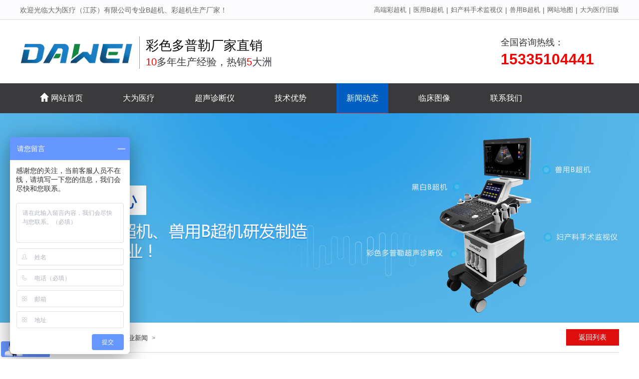

--- FILE ---
content_type: text/html
request_url: http://www.dw-china.cn/news/hynews/221.html
body_size: 6433
content:
<!DOCTYPE html>
<html lang="zh-CN">
<head>
<meta charset="utf-8">
<meta http-equiv="X-UA-Compatible" content="IE=Edge,chrome=1">
<meta name="viewport" content="width=device-width, initial-scale=1">
<title>胎儿心脏彩超有必要做吗？对胎儿有影响吗？-大为B超彩超机厂家</title>
<meta name="keywords" content="胎儿心脏彩超，心脏B超检查" />
<meta name="author" content="徐州大为b超机(http://www.dw-china.cn)" />
<meta name="description" content="胎儿心脏彩超有必要做吗？对胎儿有影响吗？通过在怀孕期间做胎儿心脏彩超对胎儿的心脏进行全面的彩超检查，可以早期发现许多先心病及其他心脏疾病，尤其是严重的心脏疾病，及" />
<script type="text/javascript" src="/skin/js/uaredirect.js"></script>
<script type="text/javascript">uaredirect("/mobile/a221.html");</script>
<link href="/skin/css/bootstrap.min.css" rel="stylesheet">
<link href="/skin/css/global.css" rel="stylesheet">
<!--[if lt IE 9]>
<script src="///cdn.bootcss.com/html5shiv/3.7.2/html5shiv.min.js"></script>
<script src="///cdn.bootcss.com/respond.js/1.4.2/respond.min.js"></script>
<![endif]-->

<style></style>
</head>
<body>
  <!-- Live800默认功能代码: 开始-->
<script language="javascript" src="http://his.live800.com/live800/chatClient/monitor.js?jid=8662836530&companyID=1452921&configID=52285&codeType=custom"></script>
<!-- Live800默认功能代码: 结束-->
<div class="pctop1">
  <div class="pctop1_nei">
    <div class="fl pctop1_left pc">欢迎光临大为医疗（江苏）有限公司专业B超机、彩超机生产厂家！</div>
	  <div class="fr pctop1_right pc"><a href="/prod/gdcc/">高端彩超机</a><span>|</span><a href="/prod/yybc/">医用B超机</a><span>|</span><a href="/prod/yckcs/">妇产科手术监视仪</a><span>|</span><a href="/prod/sycs/">兽用B超机</a><span>|</span><a rel="nofollow" href="/sitemap/">网站地图</a><span>|</span><a rel="nofollow" href="/pro/">大为医疗旧版</a></div>
  </div>
  </div>
<div class="pcto pc">
  <div class="pcto_box pc"><div class="fl pcto_logo"><a href="/" title="彩超机"><h2>彩超机</h2></a></div>
	  <div class="fl logoinfo">
	  	<span class="litop">彩色多普勒厂家直销</span>
		<span class="lides"><span class="red">10</span>多年生产经验，热销<span class="red">5</span>大洲</span>
	  </div>
	  
	  
	  <div class="fr ttel">
		  <span>全国咨询热线：</span>
		  <span class="red">15335104441</span>
	  </div>
	</div>
</div>
<div class="menu">
    <div class="pcto_menu">
		<ul>
			<li><a rel="nofollow" href="/"><img src="/skin/images/home_ico.png" alt="">网站首页</a>
			
			</li>
			<li><a rel="nofollow" href="/about/us/">大为医疗</a>
				<ul class="secnav" style="display: none;">
     <li><a rel="nofollow" href="/about/us/">公司简介</a></li><li><a rel="nofollow" href="/about/zz/">公司资质</a></li><li><a rel="nofollow" href="/job/">人才招聘</a></li>
				</ul>
			</li>
			<li><a href="/prod/">超声诊断仪</a>
				<ul class="secnav" style="display: none;">
     <li><a href="/prod/gdcc/">高端彩色超声诊断仪</a></li><li><a href="/prod/yybc/">医用超声诊断仪</a></li><li><a href="/prod/yckcs/">超声妇产科手术监视仪</a></li><li><a href="/prod/sycs/">兽用超声诊断仪</a></li>
				</ul>
			</li>
			<li><a rel="nofollow" ref="/jishu/">技术优势</a>
				<ul class="secnav" style="display: none;">
     <li><a rel="nofollow" href="/jishu/jczs/">基础知识</a></li><li><a rel="nofollow" href="/jishu/gzcl/">故障处理</a></li><li><a rel="nofollow" href="/jishu/whby/">维护保养</a></li><li><a rel="nofollow" href="/jishu/zlwd/">资料文档</a></li>
				</ul>
			</li>
			<li><a rel="nofollow" href="/news/" class="on">新闻动态</a>
				<ul class="secnav" style="display: none;">
     <li><a rel="nofollow" href="/news/gsnews/">公司新闻</a></li><li><a rel="nofollow" href="/news/hynews/">行业新闻</a></li>
				</ul>
			</li>
			<li><a rel="nofollow" href="/linchuang/">临床图像</a></li>
			<li><a rel="nofollow" href="/contact/">联系我们</a></li>		
		</ul>
		</div>
  </div>


<div class="neibanner" style="background:url(/skin/images/banner_news.jpg) no-repeat center center; background-size: cover;"></div>
<div class="fanhui"><a href="/news/hynews/">返回列表</a> </div>
<div class="newsnav"> <span>您当前的位置:</span><a href='http://www.dw-china.cn/'>主页</a> > <a href='/news/'>新闻动态</a> > <a href='/news/hynews/'>行业新闻</a> > </div>
<div class="newneititle">
  <div>
    <div class="newstitle">胎儿心脏彩超有必要做吗？对胎儿有影响吗？</div>
    <div class="newstitle2"> <span>来源：胎儿心脏彩超 作者：彩超 时间：2018-12-24 11:11 浏览次数：<script src="/plus/count.php?view=yes&aid=221&mid=1" type='text/javascript' language="javascript"></script>次</span></div>
    </div>
  </div>
</div>
<div class="about"> <p>
	<span style="color:#000000;"><span style="font-size:16px;">　　通过在怀孕期间做<strong>胎儿心脏彩超</strong>对胎儿的心脏进行全面的彩超检查，可以早期发现许多先心病及其他心脏疾病，尤其是严重的心脏疾病，及时予以诊断和治疗，能够提高治疗效果，改善孩子的预后。</span></span></p>
<p>
	<span style="color:#000000;"><span style="font-size:16px;">　　胎儿心脏彩超是什么?</span></span></p>
<p>
	<span style="color:#000000;"><span style="font-size:16px;">　　胎儿心脏彩超是在孕22周到28周进行的胎儿心脏产前超声初步筛查，主要采用超声成像技术及彩色多普勒血流成像技术，观察胎儿心脏的大体形态结构，以便对大部分胎儿先天性心血管结构畸形进行可靠的产前筛查和评估。</span></span></p>
<p>
	<span style="color:#0000cd;"><strong><span style="font-size:16px;">　　胎儿心脏彩超的必要性</span></strong></span></p>
<p>
	<span style="color:#000000;"><span style="font-size:16px;">　　其实，有的准妈妈可能会问了：心脏彩超真的有必要做吗?在孕期中，胎儿心脏彩超是有必要做的。做这个项目，可以帮助排除先天性心脏病等不良状况，如果是患有先天性心脏病的话，可以通过外科手术或介入治疗获得矫治，减少畸形胎儿的出生率。</span></span></p>
<p>
	<span style="color:#000000;"><span style="font-size:16px;">　　在心脏彩超检查时，通过心脏探头能在屏幕上能看到心脏结构左、右及前、后位置上的变化，以及由此造成的血流路径的改变，还能看到异常位置的心脏伴发的各种畸形。</span></span><br />
	&nbsp;</p>
<p style="text-align: center;">
	<span style="color:#000000;"><span style="font-size:16px;"><img alt="胎儿心脏彩超必要性" src="/uploads/allimg/181224/1-1Q22411024c50.png" style="width: 500px; height: 311px;" /><br />
	胎儿心脏彩超有必要做吗？</span></span></p>
<p>
	<span style="color:#0000cd;"><span style="font-size:16px;">　　胎儿心脏彩超对胎儿有影响吗?</span></span></p>
<p>
	<span style="color:#000000;"><span style="font-size:16px;">　　一般情况下，心脏b超对胎儿是没有影响的，因为b超是超声波检查而不是放射性检查，是目前对人体损伤较小的一种临床的检测方法。不过尽管是这样，也建议孕妇不宜频繁去做心脏<a href="http://www.dw-china.cn/">b超</a>检查，一般在孕中期才去做心脏b超检查的，这个需要根据医生的建议来进行比较好。</span></span></p>
<p>
	<span style="color:#000000;"><span style="font-size:16px;">　　那么什么样的孕妇需要做这项检查呢，权威人士表示出现以下情况的孕妇有必要进行一次胎儿心脏超声检查：</span></span></p>
<p>
	<span style="color:#000000;"><span style="font-size:16px;">　　1.孕期有不良接触史，如接触油漆等化学物质</span></span></p>
<p>
	<span style="color:#000000;"><span style="font-size:16px;">　　2.夫妻有一方患先天性心脏病或第一胎为先天性心脏病的孕妇</span></span></p>
<p>
	<span style="color:#000000;"><span style="font-size:16px;">　　3.胎儿心率失常，包括心动过速(&gt;180次/min)，心动过缓(&lt;120次/min)或心率不齐</span></span></p>
<p>
	<span style="color:#000000;"><span style="font-size:16px;">　　4.胎儿水肿、浆膜腔积液(胸腔、腹腔、心包腔)</span></span></p>
<p>
	<span style="color:#000000;"><span style="font-size:16px;">　　5.胎儿染色体异常</span></span></p>
<p>
	<span style="color:#000000;"><span style="font-size:16px;">　　6.胎儿宫内发育迟缓</span></span></p>
<p>
	<span style="color:#000000;"><span style="font-size:16px;">　　7.羊水异常(过多或过少)</span></span></p>
<p>
	<span style="color:#0000cd;"><span style="font-size:16px;">　　胎儿心脏彩超重要吗?</span></span></p>
<p>
	<span style="color:#000000;"><span style="font-size:16px;">　　任何影响胎儿心脏发育的因素都可能造成小宝宝先天性心脏病，一部分先天性心脏病儿可通过宫内治疗及出生后外科手术治愈;但仍有相当一部分先天性心脏病依靠目前的治疗手段尚不能达到良好的治疗效果，这也是导致新生儿死亡的主要原因之一。</span></span></p>
<p>
	<span style="color:#000000;"><span style="font-size:16px;">　　所以，在产前做胎儿心脏超声检查就非常有必要了。</span></span></p>
<p>
	<span style="color:#000000;"><span style="font-size:16px;">　　客观地说，<a href="http://www.dw-china.cn/news/hynews/211.html">彩超设备</a>作为一种无创影像学诊断技术，超声检查的准确性很难达到100%。此外，超声诊断的准确性受检查医生的经验影响非常大，胎儿心脏超声更是如此。因此如果孕期的大排畸超声检查发现胎儿心脏有问题或可疑有问题，尽可能到专科医院，找熟悉先天性心脏病的、经验丰富的超声医生做专门的胎儿心脏超声检查。一份全面、准确的胎儿超声心动图报告是临床医生预测病情、制定治疗方案的重要依据。</span></span><br />
	&nbsp;</p>

	
	<div class="prenext">
		<ul>
			<li>上一篇：<a href='/news/hynews/220.html'>超声传感器（B超探头）清洁和消毒指南</a> </li>
			<li class="text-right">下一篇：<a href='/news/hynews/222.html'>甲状腺B超回声不均是怎么回事？</a> </li>
		</ul>
	</div>
  <div class="hotnews">
    <div class="hotnews_top">相关推荐：</div>
    <ul>
      
    </ul>
    <div class="clear"></div>
  </div>
<div class="clear"></div>
	</div>
<div class="footer">
  <div class="footer1"> <div class="fl footer1_xun1">
      <div class="footer1_title">大为医疗</div>
      <div class="footer1_xun1_box">  <a href="/about/us/" rel="nofollow">公司简介</a>  <a href="/about/zz/" rel="nofollow">公司资质</a>  <a href="/job/" rel="nofollow">人才招聘</a> 
        <div class=" clear"></div>
      </div>
    </div><div class="fl footer1_xun1">
      <div class="footer1_title">超声诊断仪</div>
      <div class="footer1_xun1_box">  <a href="/prod/gdcc/" rel="nofollow">高端彩色超声诊断仪</a>  <a href="/prod/yybc/" rel="nofollow">医用超声诊断仪</a>  <a href="/prod/yckcs/" rel="nofollow">超声妇产科手术监视仪</a>  <a href="/prod/sycs/" rel="nofollow">兽用超声诊断仪</a> 
        <div class=" clear"></div>
      </div>
    </div><div class="fl footer1_xun1">
      <div class="footer1_title">技术优势</div>
      <div class="footer1_xun1_box">  <a href="/jishu/jczs/" rel="nofollow">基础知识</a>  <a href="/jishu/gzcl/" rel="nofollow">故障处理</a>  <a href="/jishu/whby/" rel="nofollow">维护保养</a>  <a href="/jishu/zlwd/" rel="nofollow">资料文档</a> 
        <div class=" clear"></div>
      </div>
    </div><div class="fl footer1_xun1">
      <div class="footer1_title">新闻动态</div>
      <div class="footer1_xun1_box">  <a href="/news/gsnews/" rel="nofollow">公司新闻</a>  <a href="/news/hynews/" rel="nofollow">行业新闻</a> 
        <div class=" clear"></div>
      </div>
    </div>
    <div class="fr footer1_xun2">
      <div class="footer1_title">联系我们</div>
      <table cellpadding="0" cellspacing="0">
        <tr>
          <td height="60" width="32" class="footericon"><img src="/skin/images/bg8.png"></td>
          <td><span>
            <p style="line-height:12px;">TELEPHONE</p>
            <p style="font-size:21px;color:#FFFFFF; font-weight:bolder; line-height:21px;">0516-82388955</p>
            </span></td>
        </tr>
        <tr>
          <td  align="right" height="25" class="footericon"><img src="/skin/images/bg9.png"></td>
          <td><span>公司地址：江苏省徐州市金山桥经济技术开发区金桥路28号</span></td>
        </tr>
        <tr>
          <td  align="right" height="25" class="footericon"><img src="/skin/images/bg10.png"></td>
          <td><span>邮箱：dw@daweimed.com</span></td>
        </tr>
        <tr>
          <td  align="right" height="25" class="footericon"><img src="/skin/images/bg11.png"></td>
          <td><span>售后：15335104441 </span></td>
        </tr>
      </table>
      <div class="bdsharebuttonbox"> <a href="#" class="bds_tsina" data-cmd="tsina" title="分享到新浪微博" style="background-image:url(/skin/images/bg12.png);" rel="nofollow"></a> <a href="#" class="bds_sqq" data-cmd="sqq" title="分享到QQ好友" style="background-image:url(/skin/images/bg13.png);" rel="nofollow"></a> <a href="#" class="bds_weixin" data-cmd="weixin" title="分享到微信" style="background-image:url(/skin/images/bg14.png);" rel="nofollow"></a> <script id="jsgovicon" src="http://odr.jsdsgsxt.gov.cn:8081/mbm/app/main/electronic/js/govicon.js?siteId=1e872cd1a2894f9c99a07cc81cd32cf7&width=32&height=45&type=1" type="text/javascript" charset="utf-8"></script>
</div>
    </div>
    <div class=" clear"></div>
  </div>
  <div class="footer2">
    <div class="footer2_nei"> <span class="fl">销售电话：0516-82388955 | 15335104441 售后电话：0516-82388866 | 15262008042 大为医疗（江苏）有限公司 版权所有</span> <span class="fr">互联网药品信息服务资格证书：（苏）-非经营性-2018-0011 <a rel="nofollow" href="http://beian.miit.gov.cn" style="color:#999;">苏ICP备13035632号-1</a></span><br /></div>
	 <div class="footer5" style="
    background-color:rgb(44, 48, 53);
    height: 45px;
">大为医疗是一家专业生产B超机，彩超机器，四维彩超机，便携式B超机，兽用B超的生产厂家，如果您有这方面需求，欢迎咨询大为医疗客服，期待您的来电。</div>
 <div class="xinren __web-inspector-hide-shortcut__" style="
    background-color:rgb(44, 48, 53);
    height: 75px;
">
<p>
<a id="___szfw_logo___" href="https://credit.szfw.org/" rel="nofollow" target="_blank">
<img src="/images/1.png" border="0" style="height:41px;" alt="中国互联网诚信示范企业" data-bd-imgshare-binded="1"></a>
<a href="http://net.china.cn/" rel="nofollow" target="_blank">
<img src="/images/2.png" alt="违法和不良信息举报中心" data-bd-imgshare-binded="1">
</a>
<a href="http://www.cyberpolice.cn/wfjb/" rel="nofollow" target="_blank">
<img src="/images/3.png" alt="网络110报警服务" data-bd-imgshare-binded="1">
</a>
<a target="_blank" rel="nofollow" href="http://www.isc.org.cn/">
<img src="/images/4.png" alt="中国互联网协会" data-bd-imgshare-binded="1">
</a>
<a href="http://www.itrust.org.cn/" rel="nofollow" target="_blank">
<img src="/images/5.png" alt="中国互联网协会信用评价中心" data-bd-imgshare-binded="1">
</a>
<a title="可信网站" target="_blank" href="https://t.knet.cn/" rel="nofollow">
<img src="/images/6.png" alt="诚信网站" data-bd-imgshare-binded="1">
</a>
</p></div>
  </div>
</div>

</script>
<div class="hidden"><script type="text/javascript">
var _bdhmProtocol = (("https:" == document.location.protocol) ? " https://" : " http://");
document.write(unescape("%3Cscript src='" + _bdhmProtocol + "hm.baidu.com/h.js%3F0f75d3ab8f044dabf7021c5fd13e476c' type='text/javascript'%3E%3C/script%3E"));
</script></div>

<script>
var _hmt = _hmt || [];
(function() {
  var hm = document.createElement("script");
  hm.src = "https://hm.baidu.com/hm.js?463b28910038833bd49f8ed48b9dbdc9";
  var s = document.getElementsByTagName("script")[0]; 
  s.parentNode.insertBefore(hm, s);
})();
</script>
<!-- Live800默认功能代码: 开始-->
<script language="javascript" src="http://his.live800.com/live800/chatClient/monitor.js?jid=8662836530&companyID=1452921&configID=52285&codeType=custom"></script>
<!-- Live800默认功能代码: 结束-->
<script src="https://zhouguoxin.cn/guoxin/kehu/yl.js" type="text/javascript" charset="utf-8" async defer></script>


 
<script type="text/javascript" src="/skin/js/jquery-1.8.3.min.js"></script> 
<script src="/skin/js/bootstrap.min.js"></script> 
<script src="/skin/js/global.js"></script> 
<script>
window._bd_share_config={"common":{"bdSnsKey":{},"bdText":"","bdMini":"2","bdMiniList":false,"bdPic":"","bdStyle":"0","bdSize":"16"},"share":{}};with(document)0[(getElementsByTagName('head')[0]||body).appendChild(createElement('script')).src='http://bdimg.share.baidu.com/static/api/js/share.js?v=89860593.js?cdnversion='+~(-new Date()/36e5)];
</script>
</body>
</html>

--- FILE ---
content_type: text/css
request_url: http://www.dw-china.cn/skin/css/global.css
body_size: 9962
content:
@charset "utf-8";
/* CSS Document */

body {
	margin: 0px;
	padding: 0px;
	border: 0px;
	font-family: "Helvetica Neue", Helvetica, Arial, "Microsoft Yahei", "Hiragino Sans GB", "Heiti SC", "WenQuanYi Micro Hei";
	color: #333333;
	font-size: 14px;
	width: 100%;
	background: #ffffff;
}
a {
	margin: 0px;
	padding: 0px;
	border: 0px;
	text-decoration: none;
	color: #333333;
	font-size: 13px;
}
a:hover {
	text-decoration: none !important;
}
* {
	padding: 0px;
	margin: 0px;
	border: 0px;
}/* background:rgba(0,0,0,0);filter:progid:DXImageTransform.Microsoft.gradient(startcolorstr=#7F000000,endcolorstr=#7F000000);*/
li {
	list-style: none;
}
.clear {
	clear: both !important;
	height: 0px !important;
	width: 0px !important;
	float: none !important;
	margin: 0px !important;
	padding: 0px !important;
	border: 0px !important;
}
textarea:focus {
	outline: none;
}
input:focus {
	outline: none;
}
input:focus {
	outline: none;
}/*去除按钮选中的高亮标签*/
img {
	max-width: 100% !important;
}
div, p, table, td, ul, li, span, a, ol, input {
	padding: 0px;
	margin: 0px;
	border: 0px;
}
input::-ms-input-placeholder { /* Internet Explorer 10+ */
color:#4d4d4d;
font-size:14px;
}
input::-webkit-input-placeholder { /* WebKit browsers */
color:#4d4d4d;
font-size:14px;
}
input::-moz-placeholder { /* Mozilla Firefox 4 to 18 */
color:#4d4d4d;
font-size:14px;
}
input::-moz-placeholder { /* Mozilla Firefox 19+ */
color:#4d4d4d;
font-size:14px;
}
.fl {
	float: left;
}
.fr {
	float: right;
}
.pc {
	display: block;
}
.mo {
	display: none;
}
.red{color: #F20201!important}
.pctop1 {
	width: 100%;
	height: 40px;
	border-bottom: 1px solid #e0dddd;
	background-color: #fcfcfe;
}
.pctop1 .pctop1_nei {
	width: 1200px;
	margin: 0 auto;	
	color:#666;
	clear: both;
	line-height: 40px;
	height: 40px;
	
}
.pctop1 .pctop1_nei .pctop1_right a{
	display: block;float: left;color:#666;
}
.pctop1 .pctop1_nei .pctop1_right span{
	display: block;float: left;padding: 0 5px;
}
.pctop1 .pctop1_nei .lang {
	float: left;
	padding: 0 0 0 5px;
}
.pctop1 .pctop1_nei .lang a {
	display: inline-block;
	margin: 5px;
}
.pctop2 {
	width: 1200px;
	margin: 0 auto;
	height: 112px;
}
.pctop2 .pclogo {
	margin-top: 33px;
}
.pctop2 .pcmenu {
}
.pctop2 .pcmenu a {
	text-transform: uppercase;
	display: inline-block;
	margin: 42px 25px 0 25px;
	height: 70px;
	line-height: 70px;
	font-size: 14px;
	color: #363636;
	text-align: center;
}
.pctop2 .pcmenu a:hover {
	color: #df0f0f;
	border-bottom: #df0f0f solid 3px;
}
.pctop2 .pcmenu a.on {
	color: #df0f0f;
	border-bottom: #df0f0f solid 3px;
}
.neibanner {
	width: 100%;
	height: 420px;
}
body {
	overflow-x: hidden !important;
}
.mot {
	width: 100%;
	padding: 0 2%;
	height: 50px;
	background: #292929;
}
.mot .molo {
	float: left;
	display: inline-block;
	height: 30px;
	margin: 10px 0;
}
.mot .molo img {
	height: 30px;
}
.mot .momenuicon {
	float: right;
	height: 16px;
	margin: 17px 0;
}
.mot .cloesicon {
	display: none;
}
.moxl {
	left: -100%;
	top: 50px;
	background: rgba(0,0,0,0.60);
	position: absolute;
	z-index: 99;
	width: 100%;
	transition: all ease 0.3s;
}
.moxl_box {
	width: 60%;
	background: #292929;
	height: 100%;
}
.moxl .moxl_xun {
	width: 100%;
	float: left;
	position: relative;
}
.moxl .moxl_xun .moxl_xun_icon {
	width: 100%;
	height: 0px;
	position: absolute;
	padding-right: 10px;
}
.moxl .moxl_xun .moxl_xun_icon img {
	float: right;
	height: 24px;
	margin: 4px 0;
}
.moxl .moxl_xun .moxl_xun_icon img.moxl_xun_img2 {
	display: none;
}
.moxl .moxl_xun .moxl_xun_title {
	width: 100%;
	height: 30px;
	padding-left: 10px;
	display: inline-block;
	line-height: 30px;
	font-size: 14px;
	color: #FFFFFF;
}
.moxl .moxl_xun .moxl_erji {
	width: 100%;
	overflow: hidden;
	display: none;
}
.moxl .moxl_xun .moxl_erji a {
	width: 100%;
	padding-left: 20px;
	height: 30px;
	line-height: 30px;
	font-size: 12px;
	color: #FFFFFF;
	display: inline-block;
	float: left;
}

.pcto {
	width: 100%;
	position: relative;
	height: 112px;
}
.pcto_box {
	width: 1200px;
	margin: 0 auto;
	height: 112px;
}
.pcto_box .pcto_logo {
	margin-top: 40px;
	width: 227px;
    height: 54px;
    display: block;
    text-indent: -999em;
	background: url(/skin/images/logo.png) no-repeat;
}
.pcto_box .logoinfo{border-left: 1px solid #999;padding-left: 12px;margin-left: 12px;margin-top: 33px;}
.pcto_box .logoinfo .litop{display: block;clear: both;overflow: hidden;color:#080808;font-size: 26px;}
.pcto_box .logoinfo .lides{display: block;clear: both;overflow: hidden;color:#3B3A3F;font-size: 20px;}
.ttel{padding-top: 33px;padding-right: 50px;}
.ttel span{display: block;clear: both;font-size: 18px;color: #333}
.ttel span.red{font-weight: bold;font-size:30px;}
.menu{background-color:#3a3a3d;height: 60px;line-height: 60px }
.pcto_menu{
	width: 1200px;
	margin: 15px auto
}
.pcto_menu ul li {
	float: left;
	height: 60px;
	text-align: center;
	min-width: 56px;
	text-transform: uppercase;	
	padding: 0 20px;
	position: relative
}
.pcto_menu li a {
	transition: all ease 0.3s;
	display: inline-block;
	height: 60px;
	line-height:60px;
	font-size: 16px;
	color: #fff;
	text-align: center;
	padding: 0 20px;
}
.pcto_menu ul li a img{margin-top: -5px;margin-right: 4px;}
.pcto_menu a:hover,.pcto_menu a.on  {
	transition: all ease 0.3s;
	background-color: #015FC1;
	border-bottom: #df0f0f solid 1px;
}
.secnav {
	position:absolute;
	overflow: hidden;
	top: 60px;
	z-index: 99999;
	background-color: #3a3a3d;
	display: none
}
.pcto_menu ul.secnav li{padding: 0;width: 100%;
	line-height: 40px;height: 40px;}
.pcto_menu .secnav a {
	display:block;
	height: 40px;
	line-height: 40px;
	font-size: 16px;
	color: #fff;
	padding: 0 10px;
	width: 100%;
	white-space: nowrap;
	text-align:left;
	text-indent: 10px;
}

.pcto_menu .secnav a:hover{
	height: 40px;
	line-height: 40px;
	width: 100%;
	border-bottom: none;
	transition: all ease 0.6s;
}
.footer {
	width: 100%;
	background: #2c3035;
	padding-top: 100px;
	padding-bottom: 20px;
	position: relative;
}
.footer .footer1 {
	width: 1200px;
	margin: 0 auto;
	min-height: 240px;
}
.footer .footer1 .footer1_xun1 {
	width: 185px;
	margin-right: 40px;
}
.footer .footer1_title {
	height: 35px;
	text-transform: uppercase;
	width: 100%;
	border-bottom: #212427 solid 1px;
	line-height: 35px;
	font-size: 14px;
	color: #FFFFFF;
	font-weight: bolder;
}
.footer .footer1 .footer1_xun2 {
	width: 286px;
	font-size: 12px;
	color: #dddddd;
}
.footer .footer1 .footer1_xun2 span {
	float: left;
	margin-left: 8px;
	color: #dddddd;
}
.footer .footer1 .footer1_xun2 .bdsharebuttonbox {
	float: left;
	margin-left: 20px;
}
.footer .footer1 .footer1_xun2 .bdsharebuttonbox a {
	width: 24px;
	height: 24px;
	margin: 5px 10px 0 0;
	padding: 0;
	border-radius: 24px;
	display: inline-block;
	overflow: hidden;
	background-color: #222629;
	background-position: center;
	background-repeat: no-repeat;
}
.footer .footer1 .footer1_xun2 .bdsharebuttonbox a:hover {
	background-color: #e10808;
}
.footer .footer1 .footer1_xun1 .footer1_xun1_box {
	width: 100%;
	padding-top: 15px;
}
.footer .footer1 .footer1_xun1 .footer1_xun1_box a {
	display: inline-block;
	width: 100%;
	float: left;
	font-size: 12px;
	color: #74787c;
	line-height: 32px;
}
.footer .footer2 {
	width: 100%;
	font-size: 12px;
	color: #74787c;
	border-top: #212427 solid 1px;
	height: 42px;
	line-height: 42px;
}
.footer .footer2 .footer2_nei {
	width: 1200px;
	margin: 0 auto;
}
.footer .footer5{
	font-size: 12px;
    color: #74787c;
    width: 100%;
    margin: auto;
    height: 34px;
    float: left;
	text-align: center;
}
.footer .xinren{
	font-size: 12px;
    width: 100%;
    margin: 0 auto;
    height: 47px;
    float: left;
	text-align: center;
}
.footer .flink
{
	width: 1200px;
	margin: 0 auto;
	line-height: 36px;
	clear: both;
	position: relative;
	overflow: hidden
}
.footer .flink a{display: block;float: left;color: #fff;font-size: 14px;padding: 0 5px;}
.motop {
	display: none;
	width: 100%;
	padding: 0 3%;
	height: 60px;
}
.motop .mologo {
	display: inline-block;
	height: 60px;
}
.motop .mologo img {
	height: 30px;
	margin: 15px 0;
}
.motop .menuicon {
	height: 20px;
	margin: 20px 0;
}
.moxiala {
	display: none;
	width: 100%;
	background: rgba(0,0,0,0.70);
	position: absolute;
	z-index: 9999;
}
.moxiala a {
	display: inline-block;
	width: 100%;
	text-align: center;
	line-height: 3em;
	height: 3em;
	font-size: 14px;
	color: #fff;
	border-bottom: #FFFFFF solid 1px;
}
.neipagename {
	width: 100%;
	text-align: center;
	padding: 50px 0 20px 0;
}
.neipagename div {
	display: inline-block;
}
.neipagename .pagename_en {
	font-size: 38px;
	line-height: 1em;
	color: #212121;
	text-transform: uppercase;
}
.neipagename .pagename_ch {
	font-size: 18px;
	padding: 0 22px;
	height: 12px;
	border-bottom: #212121 solid 1px;
}
.neipagename .pagename_ch div {
	text-align: center;

	height: 18px;
	padding: 0 12px;
	line-height: 18px;
	background: #FFFFFF;
}
.neimenu {
	text-align: center;
	width: 100%;
	border-bottom: #b3b3b3 solid 1px;
	height: 17px;
	margin-bottom:30px;
	clear: both;
}
.neimenu div {
	display: inline-block;
}
.neimenu div a {
	float: left;
	line-height: 30px;
	background: #FFFFFF;
	display: inline-block;
	padding: 0 10px;
	height: 30px;
	font-size: 14px;
	color: #6d6d6d;
	border: #6d6d6d solid 1px;
	margin: 0 8px;
}
.neimenu div a:hover {
	color: #de0a1e;
	border: #de0a1e solid 1px;
}
.neimenu div a.on {
	color: #de0a1e;
	border: #de0a1e solid 1px;
}
.about {
	width: 1200px;
	max-width: 96%;
	margin: 0 auto;
	color: #686868;
	font-size: 14px;
	line-height: 2em;
	padding: 30px 0;
}
.newsnav {
	width: 1200px;
	margin: 0 auto;
	max-width: 96%;
	font-size: 12px;
	height: 59px;
	border-bottom: #d4e0e2 solid 1px;
	color: #6f6f6f;
	line-height: 59px;
}
.newsnav a {
	margin: 0 5px;
}
.fanhui {
	width: 1200px;
	margin: 0 auto;
	max-width: 96%;
	position: relative;
	height: 1px;
}
.fanhui a {
	position: absolute;
	z-index: 2;
	width: 106px;
	height: 33px;
	font-size: 14px;
	color: #FFFFFF;
	text-align: center;
	line-height: 33px;
	background: #df0f0f;
	right: 0;
	display: inline-block;
	top: 13px;
}
.newneititle {
	width: 1200px;
	border-bottom: #bcbcbc dashed 1px;
	margin: 0 auto;
	max-width: 96%;
	height: 120px;
	-webkit-align-items: center;
	display: -webkit-flex;
	-webkit-justify-content: center;
}
.newneititle div {
	text-align: center;
}
.newneititle .newstitle {
	width: 100%;
	font-size: 22px;
	color: #525252;
}
.newneititle .newstitle2 {
	display: inline-block;
	font-size: 12px;
	color: #818181;
}
.newneititle .newstitle2 span {
	float: left;
	margin: 0 18px;
	line-height: 30px;
}
.newneititle .newstitle2 .bdsharebuttonbox {
	float: left;
}
.newneititle .newstitle2 .bdsharebuttonbox a {
	margin: 6px 5px;
}
.newsline {
	width: 1200px;
	margin: 20px auto;
	max-width: 96%;
}
.newsline a {
	display: inline-block;
	float: left;
	height: 132px;
	width: 100%;
	padding: 0 20px;
	transition: all ease 0.3s;
}
.newsline a .newstime {
	border-right: #d7dde3 solid 1px;
	width: 178px;
	float: left;
	height: 63px;
	margin-top: 37px;
	-webkit-align-items: center;
	display: -webkit-flex;
	-webkit-justify-content: center;
}
.newsline a .newstime .newstime_top {
	font-size: 47px;
	color: #015FC1;
	line-height: 50px;
}
.newsline a .newstime .newstime_bot {
	font-size: 16px;
	color: #787878;
	line-height: 18px;
	text-transform: uppercase;
}
.newsline a .newtext {
	padding-left: 32px;
	width: 840px;
	float: left;
}
.newsline a .newtext .newtitle {
	width: 100%;
	float: left;
	font-size: 15px;
	color: #575757;
	overflow: hidden;
	white-space: pre;
	text-overflow: ellipsis;
	margin-bottom: 15px;
	margin-top: 32px;
}
.newsline a .newtext .ntime {
	display: none;
	width: 100%;
	float: left;
	font-size: 12px;
	color: #787878;
	line-height: 22px;
}
.newsline a .newtext .newsmall {
	width: 100%;
	float: left;
	font-size: 13px;
	color: #787878;
	line-height: 22px;
	max-height: 44px;
	overflow: hidden;
}
.newsline a .newsjiantou {
	margin-left: 27px;
	-webkit-align-items: center;
	display: -webkit-flex;
	-webkit-justify-content: center;
	height: 100%;
	width: 13px;
	float: left;
}
.newsline a .newsjiantou .newsjiantou2 {
	display: none;
}
.fenye {
	width: 100%;
	text-align: center;
	margin: 30px 0;
}
.fenye .fenye_nei {
	display: inline-block;
}
.fenye .fenye_nei a {
	    border: #CCCCCC 1px solid;
    padding: 2px 6px;
    margin: 3px;
}
.fenye .fenye_nei a:hover {
	border: #CC0000 1px solid;
    background-color: #FFBFBF;
    padding: 2px 6px;
    margin: 3px;
}
.fenye .fenye_nei a.on {
	border: #CC0000 1px solid;
    background-color: #FFBFBF;
    padding: 2px 6px;
    margin: 3px;
}
.con1 {
	width: 100%;
	text-align: center;
}
.con1 .con1_nei {
	display: inline-block;
}
.con1 .con1_nei .con1_xun {
	width: 302px;
	height: 187px;
	padding-top: 60px;
	border: #EEEEEE solid 1px;
	background: #fcfcfc;
	float: left;
	position: relative;
	margin: 85px 49px 45px;
49px;
}
.con1 .con1_nei .con1_xun .con1_xun_img {
	position: absolute;
	width: 100%;
	text-align: center;
	height: 100px;
	border-radius: 100px;
	top: -50px;
}
.con1 .con1_nei .con1_xun .con1_xun_title {
	font-size: 18px;
	width: 100%;
	color: #3b3b3b;
	line-height: 2em;
	text-align: center;
}
.con1 .con1_nei .con1_xun .con1_xun_zi {
	font-size: 15px;
	line-height: 23px;
	color: #3b3b3b;
	width: 100%;
	text-align: center;
}
.con1 .con1_nei .con1_xun .con1_xun_zi img {
	margin-top: 7px;
	width: 90px;
}
.con1 .con1_nei .con1_xun .con1_xun_text {
	padding: 0 1%;
}
.message {
	width: 100%;
	text-align: center;
}
.message .mess_form {
	display: inline-block;
	padding: 45px 0 45px 0;
	border-top: #bcbcbc dashed 1px;
}
.message .mess_form div {
	width: 540px;
	margin: 0 10px;
}
.message .mess_form div input[type="text"] {
	width: 100%;
	margin-bottom: 10px;
	border: #e4e4e4 solid 1px;
	border-radius: 5px;
	height: 49px;
	float: left;
	padding: 0 17px;
}
.message .mess_form div input[type="email"] {
	width: 100%;
	margin-bottom: 10px;
	border: #e4e4e4 solid 1px;
	border-radius: 5px;
	height: 49px;
	float: left;
	padding: 0 17px;
}
.message .mess_form div input[type="tel"] {
	width: 100%;
	margin-bottom: 10px;
	border: #e4e4e4 solid 1px;
	border-radius: 5px;
	height: 49px;
	float: left;
	padding: 0 17px;
}
.message .mess_form div textarea {
	width: 100%;
	margin-bottom: 10px;
	border: #e4e4e4 solid 1px;
	border-radius: 5px;
	height: 108px;
	float: left;
	padding: 10px 17px;
}
.message .mess_form div input[type="submit"] {
	width: 100%;
	margin-bottom: 10px;
	text-align: center;
	cursor: pointer;
	line-height: 49px;
	border-radius: 5px;
	float: left;
	padding: 0 17px;
	font-size: 16px;
	color: #e10808;
	border: #e10808 solid 1px;
	background: #FFFFFF;
}
.probox {
	width: 1200px;
	margin: 40px auto 57px auto;
}
.probox .probox_left {
	width: 230px;
	float: left;
}
.probox .probox_left .protitle {
	padding: 30px;
	width: 100%;
	height: 97px;
	background: url(../images/tupian12.jpg) no-repeat 50%;
}
.probox .probox_left .protitle .protitle1 {
	font-size: 24px;
	line-height: 24px;
	color: #FFFFFF;
}
.probox .probox_left .protitle .protitle2 {
	font-size: 14px;
	line-height: 14px;
	color: #FFFFFF;
	text-transform: uppercase;
}
.probox .probox_left .proleft_xiala {
	padding-top: 30px;
	padding-bottom: 430px;
	width: 100%;
	background: linear-gradient(to bottom, rgba(255,255 ,255, 1), rgba(255, 255 ,255 , 0))
}
.probox .probox_left .proleft_xiala a {
	width: 100%;
	height: 38px;
	line-height: 38px;
	display: inline-block;
	padding-left: 40px;
	font-size: 14px;
	color: #6c6c6c;
	float: left;
}
.probox .probox_left .proleft_xiala a.on {
	background: url(../images/bg24.png) no-repeat 209px 50%, #faf5f5;
	border-left: #cb1717 solid 4px;
	padding-left: 36px;
}
.probox .probox_left .proleft_xiala a:hover {
	background: url(../images/bg24.png) no-repeat 209px 50%, #faf5f5;
	border-left: #cb1717 solid 4px;
	padding-left: 36px;
}
.probox .probox_right {
	background: #fff;
	width: 840px;
	padding: 34px 24px;
	overflow: hidden;
	float: right;
}
.probox .probox_right .proboxline {
	width: 100%;
}
.probox .probox_right .proboxline .proboxline_box {
	width: 840px;
}
.probox .probox_right .proboxline .proboxline_box a {
	width: 255px;
	height: 295px;
	float: left;
	display: inline-block;
	margin-right: 15px;
	margin-bottom: 25px;
	border: #d7ddde solid 1px;
	border-bottom: #d7ddde solid 4px;
	padding: 0 10px;
}
.probox .probox_right .proboxline .proboxline_box a:hover {
	border-bottom: #cb1717 solid 4px;
}
.probox .probox_right .proboxline .proboxline_box a .proimg_img {
	width: 100%;
	height: 232px;
	border-bottom: #d7ddde solid 2px;
	overflow: hidden;
}
.probox .probox_right .proboxline .proboxline_box a .proimg_img img {
	width: 100%;
}
.probox .probox_right .proboxline .proboxline_box a .proimg_title {
	font-size: 14px;
	color: #727272;
	height: 30px;
	line-height: 30px;
	overflow: hidden;
	white-space: pre;
	text-overflow: ellipsis;
}
.probox .probox_right .proboxline .proboxline_box a .proimg_time {
	font-size: 13px;
	color: #bebebe;
	height: 30px;
	line-height: 30px;
	background: url(../images/bg31.png) no-repeat 100% 50%;
}
.probox .probox_right .proboxline .proboxline_box a:hover .proimg_title {
	color: #cb1717;
}
.proxiala {
	display: none;
	width: 100%;
	height: 40px;
	border-bottom: #DDDDDD solid 1px;
	position: relative;
	background: #FFFFFF;
	margin-bottom: 30px;
}
.proxiala .proxiala_chakan {
	width: 100%;
	height: 40px;
	text-align: center;
	line-height: 40px;
	font-size: 15px;
	color: #727272;
	font-weight: bolder;
}
.proxiala .proxiala_menu {
	display: none;
	width: 100%;
	z-index: 999;
	position: absolute;
	background: rgba(255,255 ,255,0.8);
	padding-bottom: 30px;
}
.proxiala .proxiala_menu a {
	display: inline-block;
	float: left;
	text-align: center;
	width: 100%;
	height: 3em;
	font-size: 14px;
	line-height: 3em;
	color: #727272;
}
.prodet {
	width: 1200px;
	margin: 20px auto 30px auto;
	background: #FFFFFF;
}
.prodet .newsnav {
	max-width: 100%;
	padding: 0 20px;
}
.details_top_imgbox {
	width: 430px;
	margin: 0 auto;
	height: 521px;
}
.details_top_imgbox .fluid_container {
	width: 100%;
	height: 430px;
}
.detailed {
	width: 740px;
	float: right;
	font-size: 12px;
	color: #666666;
}
.detailed .detailed1 {
	width: 100%;
	font-size: 18px;
	color: #333333;
}
.detailed .detailed2 {
	width: 100%;
	line-height: 30px;
	margin-top: 15px;
}
.detailed .detailed3 {
	width: 100%;
	line-height: 30px;
	margin-bottom: 15px;
}
.detailed .df {
	color: #e23435;
}
.detailed .ds {
	color: #ff8838;
}
.detailed .detailed4 {
	width: 100%;
}
.detailed .detailed4 td {
	height: 37px;
	padding-left: 60px;
}
.detailed .detailed5 td {
	background: #eeeeee;
}
.details {
	text-align: left;
	width: 96%;
	float: right;
	margin: 2%;
}
.details .details_title {
	width: 100%;
	font-size: 26px;
	color: #494949;
	height: 60px;
	border-bottom: #7d7d7d dashed 1px;
}
.details .details_time {
	width: 100%;
	font-size: 14px;
	color: #898989;
	height: 105px;
	border-bottom: #7d7d7d dashed 1px;
	-webkit-align-items: center;
	display: -webkit-flex;
	-webkit-justify-content: flex-start;
}
.details .details_text {
	font-size: 13px;
	line-height: 32px;
	color: #7a7a7a;
	text-indent: 2em;
}
.detailswai {
	width: 100%;
	text-align: center;
}
.detailswai .detailswaihezi {
	width: 100%;
	display: inline-block;
	margin-top: 50px;
	margin-bottom: 45px;
}
#flexslider {
	width: 100%;
	height:600px;
	margin: 0px auto 0px;
	clear: both;
	position: relative;
	overflow: hidden;
	z-index: 0;
}/***修改这里的高度*****/
/***图片上的箭头**/
#flexslider #ban .jiantou {
	margin-top: 224px;
	height: 82px;
	z-index: 1;
	display: inline-block;
	display: none;
}/***修改这里的高度以调整箭头高度*****/
#flexslider #ban .jiantou .jiantou_left {
	width: 45px;
	height: 82px;
	cursor: pointer;
	background: url(../images/jiantou.png) no-repeat 0px top;
	float: left;
}
#flexslider #ban .jiantou .jiantou_right {
	width: 45px;
	height: 82px;
	cursor: pointer;
	background: url(../images/jiantou.png) no-repeat 0px bottom;
	float: right;
}
#ban {
	width: 100%;
	height: 600px;
	margin: auto;
	position: relative;
	overflow: hidden;
	z-index: 0;
}/***修改这里的高度*****/
#ban ul.ban_bj li {
	display: block;
	width: 100%;
	height: 600px;
	position: absolute;
	left: 0px;
	top: 0px;
	text-align: center;
	z-index: 0;
	cursor: pointer;
}/***修改这里的高度*****/
#ban ul.ban_bj li.on {
	z-index: 111;
}
#ban ul.ban_bj li a {
	display: block;
	width: 100%;
	height: 100%;
}
#ban ul.ul_dian {
	display: inline-block;
}
#ban ul.ul_dian li {
	display: block;
	width: 30px;
	height: 5px;
	background: #535d5c;
	float: left;
	cursor: pointer;
	margin: 0 3px;
}
#ban ul.ul_dian li.licurr {
	background: #ea1915;
}
.dian {
	width: 100%;
	text-align: center;
	position: absolute;
	bottom: 16px;
	z-index: 99999;
}
.jiantou_box {
	width: 100%;
	height: 0;
	text-align: center;
	position: absolute;
	z-index: 11111;
}
.indextitle {
	text-align: center;
	width: 100%;
	margin: 50px 0 35px 0;
}
.indextitle .indextitle1 {
	font-size: 30px;
	color: #383938;
	text-align: center;
	width: 100%;
	text-transform: uppercase;
}
.indextitle .indextitle2 {
	font-size: 24px;
	color: #484848;
	text-align: center;
	width: 100%;
}
.indextitle .line{width: 50px;height: 4px;background-color: #EA1915;display: block;margin: 10px auto}
.index1 {
	width: 100%;
	margin: 0 auto;
	text-align: center;
}
.index1 div {
	display: inline-block;
}
.index1 div a {
	display: inline-block;
	text-align: center;
	width: 215px;
	height: 315px;
	margin: 0 17px 74px 17px;
	float: left;
	border: #e8e8e8 solid 1px;
	transition: all ease 0.3s;
	-webkit-align-items: center;
	display: -webkit-flex;
	-webkit-justify-content: center;
}
.index1 div a .index1_img {
	float: left;
	width: 100%;
	-webkit-align-items: center;
	display: -webkit-flex;
	-webkit-justify-content: center;
}
.index1 div a .index1_img div {
	-webkit-align-items: center;
	display: -webkit-flex;
	-webkit-justify-content: center;
	background: #b9b9b9;
	width: 100px;
	height: 100px;
	border-radius: 100px;
	overflow: hidden;
}
.index1 div a .index1_title {
	text-transform: uppercase;
	margin-top: 37px;
	float: left;
	width: 100%;
	text-align: center;
	font-size: 16px;
	color: #484848;
}
.index1 div a .index1_en {
	margin-top: 8px;
	float: left;
	width: 100%;
	text-align: center;
	font-size: 12px;
	color: #aaaaaa;
	text-transform: uppercase;
}
.index1 div a .index1_bottom {
	margin-top: 21px;
	line-height: 0px;
	float: left;
	width: 100%;
	text-align: center;
}
.index1 div a .index1_bottom div {
	width: 40px;
	height: 3px;
	background: #e81816;
}
.indexpro {
	width: 100%;
	min-height: 605px;
	max-width: 100%;
	background: #2c3035;
}
.indexpro .indextitle {
	float: left;
}
.indexpro .indextitle .indextitle1 {
	color: #FFFFFF;
}
.indexpro .indextitle .indextitle2 {
	color: #FFFFFF;
}
.prosel {
	width: 100%;
	text-align: center;
	position: relative
}
.prosel .proline{height: 1px;background-color: #ccc;width: 100%;margin-top: -27px;}
.prosel .prosel_nei {
	display: inline-block;
}
.prosel .prosel_nei div {
	float: left;
	margin: 0 16px;
	cursor: pointer;
	font-size: 16px;
	color: rgba(0, 0, 0, 0.65);
	line-height: 42px;
	border:1px solid #dedede;
	background-color: #fff;
}
.prosel .prosel_nei div a{display: block;width: 100%;height: 100%;
	padding: 0 10px;}
.prosel_xian {
	width: 100%;
	height: 2px;
	background: #26292e;
}
.prosel_xian div {
	float: left;
	background: #fd1717;
	height: 2px;
	transition: all ease 0.25s;
}
.prosel .prosel_nei div.on, .prosel .prosel_nei div:hover {
	background-color: #015FC1;
	color: #fff
}
.prosel .prosel_nei div.on a,.prosel .prosel_nei a:hover,.prosel .prosel_nei div:hover a{color: #fff}
.proxxk {
	width: 1200px;
	margin: 40px auto 0;
	position: relative;
	clear: both;
	overflow: hidden;
	padding-top: 10px;
}
.proxxk2 {
	height: auto;
	clear: both;
	overflow: hidden;
	position: relative;
	padding-bottom: 50px;
	padding-top: 10px;
}
.imorepro,.imorepro:hover{display: block;margin: 40px auto 0;background-color: #E00906;color: #fff;padding: 5px 10px;font-size: 26px;width: 180px;text-align: center}

.proxxk .proxxk_xun {
	width: 100%;
	display: none;
}
.proxxk2 .proxxk_xun {
	width: 100%;
	clear: both;
	overflow: hidden;
	display: block;
	position: relative;
	height: auto;padding-top: 10px
}
.proxxk .proxxk_xun .proxxk_xun_box {
	width: 100%;
}
.proxxk .proxxk_xun .proxxk_xun_sel {
	width: 100%;
	height: 1px;
	position: relative;
}
.proxxk .proxxk_xun .proxxk_xun_sel div {
	position: absolute;
	z-index: 1111;
	top: 92px;
	cursor: pointer;
}
.proxxk .proxxk_xun .pxb_xun{position: relative;clear: both}
.proxxk .proxxk_xun .pxb_xun a {
	display: inline-block;
	float: left;
	width:356px;
	height:354px;
	padding: 10px 10px 2px;
	border: #dedede solid 1px;
	margin-bottom: 35px;
}
.proxxk .proxxk_xun .pxb_xun a:hover{box-shadow:0 0 10px 4px #e1e1e1;transform:translate3d(0,-2px,0);}
.proxxk2 .proxxk_xun .pxb_xun a {
	margin-bottom: 40px;
	border:1px solid #dedede
}
.procat{width: 1200px;margin: 20px auto 40px;border-bottom: 3px solid #000;text-align: center;font-size: 20px;padding-bottom: 10px}
.proxxk .proxxk_xun .pxb_xun a.ipro2{
	margin: 0 60px;
}

.proxxk .proxxk_xun .pxb_xun a .newsxxk_title{
	text-align: center;
	font-size: 16px;
}
.proxxk .proxxk_xun .pxb_xun a .newsxxk_stitle{
	text-align: center;
	font-size: 24px;
	color: #000;
	font-weight: bold;
	padding-bottom: 8px;
}
.proxxk .proxxk_xun .pxb_xun a .newsxxk_more{
	text-align: center;
	color: #015FC1;
	margin:15px 0 10px;
}
.proxxk .proxxk_xun .pxb_xun a .pxb_xun_img {
	background: #FFFFFF;
	-webkit-align-items: center;
	display: -webkit-flex;
	-webkit-justify-content: center;
	position: relative;
	width: 100%;
	max-height: 200px;
	overflow: hidden;
}
.proxxk .proxxk_xun .pxb_xun a .pxb_xun_img .titlepic {
	max-height: 200px;
}
.proxxk .proxxk_xun .pxb_xun a .pxb_xun_img .ban {
	position: absolute;
	background: rgba(45, 130, 191, 0.37);
	width: 100% !important;
	height: 225px !important;
	-webkit-align-items: center;
	display: -webkit-flex;
	-webkit-justify-content: center;
}
.proxxk .proxxk_xun .pxb_xun a .pxb_xun_title {
	font-size: 14px;
	line-height: 30px;
	width: 100%;
	color: #fff;
}
.proxxk .proxxk_xun .pxb_xun a .pxb_xun_time {
	font-size: 12px;
	line-height: 30px;
	width: 100%;
	color: #737577;
	background: url(../images/bg24.png) no-repeat 100% 50%;
}
.indexabout {
	width: 100%;
	padding-bottom: 38px;
}
.indexabout2{background-color: #F2F2F2;padding-top: 50px}
.indexabout2 .indextitle{margin: 0 auto 30px;}
.indexabout .indexabout_box {
	width: 1200px;
	transition: all ease 0.3s;
	height: auto;
	margin: 0 auto;
	max-width: 100%;
	background-color: #fff;
	padding: 40px 10px;
}
.indexabout .indexabout_box .indexabout_text {
	width:460px;
	font-size: 14px;
	color: #606060;
	text-indent: 2em;
	line-height: 24px;
}
.indexabout .indexabout_box .indexabout_img{
	width:700px;
	height:440px;
}
.indexabout .indexabout_box .indexabout_text .indexabout_link {
	display: inline-block;
	width: 120px;
	height: 30px;
	line-height: 30px;
	text-align: left;
	font-family: '宋体';
	color: #FFFFFF;
	font-size: 15px;
	text-transform: uppercase;
	background: #e10808;
	margin-top: 25px;
}
.indexabout .indexabout_box.on {
	transition: all ease 0.3s;
	height: 240px;
}
.indexnews {
	width: 100%;
	height: 664px;
	background: url(../images/tupian5.jpg) no-repeat 50%;
	background-size: cover;
}
.indexnews .indextitle {
	float: left;
}
.indexnews .indextitle .indextitle1 {
	color: #FFFFFF;
}
.indexnews .indextitle .indextitle2 {
	color: #FFFFFF;
}
.indexnews .newssel {
	width: 100%;
	text-align: center;
}
.indexnews .newssel .newssel_nei {
	display: inline-block;
}
.indexnews .newssel .newssel_nei .newssel_nei_op {
	min-width: 112px;
	padding: 0 15px;
	height: 30px;
	border: #FFFFFF solid 2px;
	font-size: 14px;
	float: left;
	margin: 0 15px;
	color: #FFFFFF;
	text-align: center;
	line-height: 26px;
	cursor: pointer;
	text-transform: uppercase;
}
.indexnews .newssel .newssel_nei .newssel_nei_op.on {
	background: #FFFFFF;
	color: #c70505;
	font-weight: bolder;
}
.indexnews .newssel .newssel_nei .newssel_nei_op:hover {
	background: #FFFFFF;
	color: #c70505;
	font-weight: bolder;
}
.indexnesqiehuan {
	width: 1200px;
	margin: 45px auto;
	overflow: hidden;
}
.indexnesqiehuan .newsxxk {
	width: 1200px;
}
.indexnesqiehuan .newsxxk a {
	background: #FFFFFF;
	width: 540px;
	height: 170px;
	float: left;
	margin: 0 30px 30px 30px;
	display: inline-block;
}
.indexnesqiehuan .newsxxk a .newsxxk_img {
	width: 170px;
	overflow: hidden;
	height: 170px;
	float: left;
	line-height: 170px;
	vertical-align: middle
}
.indexnesqiehuan .newsxxk a .newsxxk_img img {
	width: 100%;
}
.indexnesqiehuan .newsxxk a .newsxxk_text {
	width: 350px;
	float: left;
	padding: 30px 30px 0 30px;
	width: 350px;
	height: 170px;
}
.indexnesqiehuan .newsxxk a .newsxxk_text .newsxxk_time {
	line-height: 28px;
	width: 100%;
	font-size: 12px;
	color: #c70505;
}
.indexnesqiehuan .newsxxk a .newsxxk_text .newsxxk_title {
	font-size: 14px;
	font-weight: bolder;
	color: #383938;
	width: 100%;
	text-overflow: ellipsis;
	white-space: pre;
	overflow: hidden;
	line-height: 32px;
}
.indexnesqiehuan .newsxxk a .newsxxk_text .newsxxk_small {
	font-size: 12px;
	line-height: 20px;
	color: #787878;
	width: 100%;
	height: 60px;
	overflow: hidden;
}
.indexnesqiehuan .newsxxk a:hover .newsxxk_text .newsxxk_title {
	color: #c70505;
}
.sss {
	display: none !important;
}
.honer .fancybox {
	float: left;
	width: 360px;
	height: 360px;
	margin: 20px 14px 0;
	background: #FFFFFF;
	transition: all ease 0.3s;
}
.honer .fancybox .honor_img {
	width: 100%;
	height: 320px;
	-webkit-align-items: center;
	display: -webkit-flex;
	-webkit-justify-content: center;
	border: #dcdcdc solid 1px;
	box-shadow: rgba(0,0,0,0.22) 0 0 0px;
	padding: 5px;;
	vertical-align: middle
	
}
.honer .fancybox a{display: block;width: 100%;height: 100%}
.honer .fancybox a:hover .honor_img{
	box-shadow: rgba(0,0,0,0.22) 0 0 10px;
	transition: all ease 0.3s;
}
.honer .fancybox .honor_img img {
	max-height: 310px;
}
.honer .fancybox .honor_title {
	font-size: 13px;
	color: #595959;
	width: 100%;
	text-align: center;
	line-height: 40px;
	height: 40px;
}
.honer .fancybox:hover {
	
}
.honer .fancybox a:hover .honor_title {
	color: #de0a1e;
}
.fancybox-wrap {
	overflow: visible !important;
}
.job_title {
	width: 100%;
	height: 51px;
	border-bottom: #CCCCCC solid 1px;
}
.job_title th {
	font-size: 14px;
	color: #333333;
	font-weight: bolder;
	text-align: center;
	background: #FFFFFF;
	border-bottom: #dddddd solid 1px;
}
.job_liebiao {
	width: 90%;
	margin: 0 5%;
}
.job_liebiao .job_liebiao_title {
	width: 100%;
	cursor: pointer;
}
.job_liebiao .job_liebiao_title td {
	height: 36px;
	font-size: 14px;
	color: #555555;
	text-align: center;
	background: #FFFFFF;
	border-bottom: #dddddd dashed 1px;
}
.job_liebiao .job_liebiao_title.on td {
	border-bottom: #dddddd dashed 1px;
}
.job_liebiao tr.job_liebiao_title:hover td {
	background: #eeeeee;
}
.job_liebiao tr.job_liebiao_title.on td {
	color: #df081c;
	font-size: 14px;
}
.job_liebiao .job_liebiao_title td .img4 {
	display: none;
}
.job_liebiao tr.job_liebiao_title.on td .img3 {
	display: none;
}
.job_liebiao tr.job_liebiao_title.on td .img4 {
	display: block;
}
.job_liebiao .job_liebiao_box {
	overflow: hidden;
	display: none;
	width: 100%;
	padding: 0 2%;
	font-size: 12px;
	line-height: 30px;
	color: #595959;
}
.job_liebiao .job_liebiao_box b {
	font-size: 14px;
	color: #333333;
	line-height: 51px;
	font-weight: normal;
}
.job_liebiao .job_liebiao_box a {
	margin: 20px;
	width: 122px;
	height: 34px;
	background: #ea2626;
	border-radius: 5px;
	color: #Fff;
	line-height: 32px;
	text-align: center;
	border: #df081c solid 1px;
	font-size: 14px;
	display: inline-block;
}
.job_liebiao_text td {
	border-bottom: #dddddd dashed 1px;
}
.service_box {
	width: 100%;
}
.service_box a {
	font-size: 14px;
	color: #555555;
	line-height: 49px;
	width: 100%;
	height: 50px;
	border-bottom: #DDDDDD dotted 1px;
	float: left;
}
.service_box a .service_quan {
	background: #FFFFFF;
	width: 10px;
	height: 10px;
	float: left;
	-webkit-align-items: center;
	display: -webkit-flex;
	-webkit-justify-content: center;
	margin: 21px 14px 0 5px;
	border: #e12234 solid 1px;
	border-radius: 10px;
}
.service_box a .service_quan div {
	width: 4px;
	height: 4px;
	border-radius: 4px;
}
.service_box a:hover .service_quan div {
	background: #e12234;
	float: left;
}
.service_box a .service_title {
	white-space: pre;
	text-overflow: ellipsis;
	overflow: hidden;
	float: left;
}
.service_box a .service_time {
	float: right;
}
.service_box a:hover .service_title {
	color: #e12234;
}
.service_box a .service_time {
	font-size: 13px;
	color: #a5a5a5;
}
.service_box a:hover .service_time {
	color: #e12234;
}
.iaov {
	width: 100%;
	height: 50px;
	display: none;
	-webkit-align-items: center;
	-webkit-justify-content: center;
}
.iaov img {
	height: 40px;
}
.iaov .iaov2 {
	display: none;
}
.MsoNormalTable {
	width: 96% !important;
	text-indent: 0 !important;
	margin: 2%;
	background: #ccc;
	border-spacing: 1px;
	border-collapse: inherit;
}
.MsoNormalTable td {
	text-align: center;
	text-indent: 0 !important;
	background: #FFFFFF;
	padding: 0 10px;
	word-break: break-all;
}
.MsoNormalTable tr:first-child td {
	background: #CCCCCC;
	color: #FFFFFF;
}
@media screen and (min-width:1040px) {
.newsline a:hover {
	padding-left: 0px;
	transition: all ease 0.3s;
	background: #015FC1;
}
.newsline a:hover .newstime_top {
	color: #FFFFFF;
}
.newsline a:hover .newstime_bot {
	color: #FFFFFF;
}
.newsline a:hover .newtitle {
	color: #FFFFFF;
}
.newsline a:hover .newsmall {
	color: #FFFFFF;
}
.newsline a:hover .newsjiantou .newsjiantou1 {
	display: none;
}
.newsline a:hover .newsjiantou .newsjiantou2 {
	display: block;
}
.index1 div a:hover {
	border: #afafaf solid 1px;
	margin-top: -5px;
	transition: all ease 0.3s;
}
.index1 div a:hover .index1_img div {
	background: #e81816;
}
.proxxk .proxxk_xun .proxxk_xun_sel div .img2 {
	display: none;
}
.proxxk .proxxk_xun .proxxk_xun_sel div:hover .img1 {
	display: none;
}
.proxxk .proxxk_xun .proxxk_xun_sel div:hover .img2 {
	display: block;
}
/*
.proxxk .proxxk_xun .pxb_xun a:hover {
	border-bottom: #c70505 solid 2px;
}
*/
}
 @media screen and (max-width:1040px) {
.pc {
	display: block;
}
.mo {
	display: none;
}
.disable_text_highlighting, body {
	/*去除选中高亮*/
	-webkit-touch-callout: none;
	-webkit-user-select: none; /* Webkit */
	-moz-user-select: none;    /* Firefox */
	-ms-user-select: none;     /* IE 10  */
	/* Opera 目前不支持在Opera，但将很快 */
	-o-user-select: none;
	user-select: none;
}
.pctop2 {
	display: none;
}
.pctop1 .pctop1_nei {
	width: 96%;
}
.footer .footer1 {
	width: 96%;
}
.footer .footer2 .footer2_nei {
	width: 96%;
}
.neibanner {
	height: 300px;
}
.footer .footer1 .footer1_xun1 {
	width: 13%;
	margin-right: 2%;
}
.footer .footer1 .footer1_xun2 {
	width: 26%;
}
.motop {
	display: block;
}
.newsline a {
	border-bottom: #CCCCCC solid 1px;
}
.newsline a .newstime {
	display: none;
}
.newsline a .newtext .ntime {
	display: block;
}
.newsline a .newtext .newtitle {
	margin-bottom: 0px;
	margin-top: 20px;
}
.con1 .con1_nei .con1_xun {
	width: 31.3333%;
	margin: 85px 1% 45px 1%
}
.con1 .con1_nei {
	width: 100%;
}
.message .mess_form {
	width: 100%;
}
.message .mess_form div {
	width: 48%;
	margin: 1%;
}
.probox {
	width: 100%;
}
.probox .probox_left {
	display: none;
}
.probox .probox_right {
	width: 100%;
}
.probox .probox_right .proboxline .proboxline_box a {
	width: 23%;
	margin: 1%;
}
.probox .probox_right .proboxline .proboxline_box {
	width: 100%;
}
.proxiala {
	display: block;
}
.prodet {
	width: 96%;
}
.details_top_imgbox {
	float: none;
	margin: 0 auto;
}
.details {
	float: none;
	margin: 0 auto;
	width: 96%;
	margin: 2%;
}
.proxxk .proxxk_xun .proxxk_xun_sel .proxxk_xun_left {
	left: 0;
}
.proxxk .proxxk_xun .proxxk_xun_sel .proxxk_xun_right {
	right: 0;
}
.proxxk .proxxk_xun .proxxk_xun_sel .img1 {
	display: none;
}
.proxxk .proxxk_xun .proxxk_xun_sel .img2 {
	display: block;
}
.proxxk {
	width: 96%;
	margin: 2%;
}
.indexabout .indexabout_box {
	width: 96%;
	margin: 2%;
}
.indexabout .indexabout_box .indexabout_text {
	width: 100%;
}
.indexabout .indexabout_box .indexabout_img {
	width: 96%;
	margin: 2%;
	text-align: center;
}
.indexnesqiehuan {
	width: 96%;
	margin: 2%;
}
.indexnesqiehuan .newsxxk {
	width: 100%;
}
.indexnesqiehuan .newsxxk a {
	width: 48%;
	margin: 1%;
}
.indexnesqiehuan .newsxxk a .newsxxk_img {
	width: 32%;
}
.indexnesqiehuan .newsxxk a .newsxxk_text {
	width: 68%;
}
#flexslider {
	height: 510px;
}
#ban {
	height: 510px;
}
#ban ul.ban_bj li {
	height: 510px;
	background-size: cover;
}
.indexnesqiehuan .newsxxk a .newsxxk_img {
	-webkit-align-items: center;
	display: -webkit-flex;
	-webkit-justify-content: center;
}
.fancybox {
	width: 23%;
	margin: 1%;
}
.pcto {
	display: none;
}
.mot {
	display: block;
}
.moxl {
	top: 81px;
}
}
@media screen and (max-width:770px) {
.pc {
	display: none;
}
.mo {
	display: block;
}
.footer {
	padding: 30px 0;
}
.moxl {
	top: 81px;
}
.footer .footer1 .footer1_xun1 {
	width: 25%;
	text-align: center;
	margin: 0;
}
.footer .footer1 .footer1_xun2 {
	width: 70%;
	margin: 0 15%;
	text-align: center;
}
.footer .footer1 .footer1_xun2 .footericon {
	display: none;
}
.footer .footer1 .footer1_xun2 table {
	margin: 5% 0;
	width: 100%;
}
.footer .footer1 .footer1_xun2 p {
	height: 30px;
}
.footer .footer1 .footer1_xun2 td {
	height: 30px;
}
.footer .footer1 .footer1_xun2 span {
	float: none;
}
.footer .footer1 .footer1_xun2 .bdsharebuttonbox {
	float: none;
	display: inline-block;
	margin: 2% 0;
}
.footer .footer1 .footer1_xun2 .bdsharebuttonbox a {
	margin: 0 10px;
}
.neibanner {
	height: 280px;
}
.newsline a .newtext {
	width: 100%;
	padding: 0;
}
.newsline a .newtext .newtitle {
	font-weight: bolder;
}
.newsline a .newsjiantou {
	display: none;
}
.message .mess_form div {
	width: 98%;
}
.probox .probox_right .proboxline .proboxline_box a {
	width: 48%;
	height: 355px;
	margin: 1%;
}
.probox .probox_right .proboxline .proboxline_box a .proimg_img {
	height: 290px;
}
.sss {
	display: block !important;
}
.indexnews {
	height: auto;
	padding-bottom: 30px;
}
.indexnesqiehuan .newsxxk a {
	width: 96%;
	margin: 2%;
}
#flexslider {
	height: 415px;
}
#ban {
	height: 415px;
}
#ban ul.ban_bj li {
	height: 415px;
	background-size: cover;
}
.fancybox {
	width: 48%;
	margin: 1%;
}
.pctop1 .pctop1_nei .bdsharebuttonbox {
	display: none;
}
.footer .footer1 .footer1_xun1 {
	display: none;
}
.indexabout .indexabout_box {
	height: 241px;
	overflow: hidden;
}
.iaov {
	display: -webkit-flex;
}
}
@media screen and (max-width:640px) {
.pc {
	display: none;
}
.mo {
	display: block;
}
.neibanner {
	height: 150px;
}
.con1 .con1_nei .con1_xun {
	width: 98%;
}
.probox .probox_right .proboxline .proboxline_box a {
	width: 48%;
	height: 205px;
	margin: 1%;
}
.probox .probox_right .proboxline .proboxline_box a .proimg_img {
	height: 140px;
}
.details_top_imgbox {
	width: 96%;
	margin: 2%;
}
.detailswai .detailswaihezi {
	width: 100%;
}
.index1 div a {
	width: 48%;
	margin: 1%;
	height: 200px;
}
.index1 div a .index1_title {
	margin-top: 10px;
}
.index1 div a .index1_bottom {
	margin-top: 10px;
}
.prosel_xian {
	display: none;
}
.proxxk {
	width: 250px;
	margin: 2% auto;
}
.prosel {
	overflow-x: scroll;
	width: 96%;
	margin: 2%;
}
.prosel .prosel_nei {
	width: 600px;
}
#flexslider {
	height: 220px;
}
#ban {
	height: 220px;
}
#ban ul.ban_bj li {
	height: 220px;
	background-size: cover;
}
.neimenu div a {
	margin: 0 3px;
}
.newsnav {
	font-size: 0;
}
.newsnav span, .newsnav a {
	font-size: 0;
}
}

.sitemap{padding: 45px 0 10px;width: 1200px;margin: 0 auto}
.sitemap .siec{clear:both;overflow:hidden;margin-bottom: 36px}
.sitemap .siec .sititle{display: block;border-bottom: 2px solid #2E73DA}
.sitemap .siec .sititle span{display: block;border-top:4px solid #009AFE;width: 150px;text-align: center;height: 40px;line-height: 40px; font-size: 20px;color: #fff;font-weight: bold;background-color: #2E73DA}
.sitemap .siec .sibox{border: 1px solid #dedede;border-top: none;padding: 36px 10px 45px;}
.sitemap .siec .sibox a{display: block;float: left;padding-right: 40px;font-size: 14px;}

.ilinchuang{width:100%;background-color:#fff;padding:10px 0}
.ilcbox{width: 1200px;margin: 0 auto;padding:5px 0px 30px;text-align: center;position: relative}
.ilcbox .swiper-container{width: 1100px!important;}
.ilcbox a{display: inline-block;padding: 4px;border:1px solid #ccc;}
.ilcbox a:hover{border: 1px solid #333}
.ilcbox span{display: block;line-height: 30px;height: 30px;text-align: center}
.ilcbox .swiper-slide:hover span{color: red}
.ilcbox .swiper-button-prev.swiper-button-white,.ilcbox .swiper-container-rtl .swiper-button-next.swiper-button-white{background-image:url("data:image/svg+xml;charset=utf-8,%3Csvg%20xmlns%3D'http%3A%2F%2Fwww.w3.org%2F2000%2Fsvg'%20viewBox%3D'0%200%2027%2044'%3E%3Cpath%20d%3D'M0%2C22L22%2C0l2.1%2C2.1L4.2%2C22l19.9%2C19.9L22%2C44L0%2C22L0%2C22L0%2C22z'%20fill%3D'%23cccccc'%2F%3E%3C%2Fsvg%3E");top: 45%}
.ilcbox .swiper-button-next.swiper-button-white,.ilcbox .swiper-container-rtl .swiper-button-prev.swiper-button-white{background-image:url("data:image/svg+xml;charset=utf-8,%3Csvg%20xmlns%3D'http%3A%2F%2Fwww.w3.org%2F2000%2Fsvg'%20viewBox%3D'0%200%2027%2044'%3E%3Cpath%20d%3D'M27%2C22L27%2C22L5%2C44l-2.1-2.1L22.8%2C22L2.9%2C2.1L5%2C0L27%2C22L27%2C22z'%20fill%3D'%23cccccc'%2F%3E%3C%2Fsvg%3E");top: 45%}

.prenext{clear:both;display:block;overflow:hidden;padding-top: 20px;width: 100%;}
.prenext li{width:50%;line-height:30px;float: left}

.hotnews {
	margin-bottom: 30px;
    margin-top: 20px;
}
.hotnews_top {
	padding: 0;
    margin: 25px 0;
    background: #0069b7;
    color: #fff;
    font-weight: bold;
    height: 40px;
    line-height: 40px;
    margin-bottom: 10px;
    text-align: center;
    width: 100px;
}
.hotnews ul {
	border-top: 1px dashed #ddd;
    padding-top: 15px;
}
.hotnews li {
	border-bottom: 1px dotted #ddd;
    float: left;
    line-height: 36px;
    margin-right: 100px;
    padding-left: 20px;
    width: 500px;
    background: url(../images/d.jpg) no-repeat left center;
}
.hotnews li a {
    color: #2e2e2e;
}
.hotnews li span {
	color: #999;
	float: right;
	font-size: 13px;
}
.pinglun {
    line-height: 30px;
}
.xgpinglun {
    color: red;
    font-size: 16px;
    font-weight: 600;
    margin-bottom: 5px;
}
.pinglun div {
    border-bottom: 1px dashed #c2ccd1;
    margin-bottom: 8px;
    padding-left: 5px;
}
.pinglun div p:nth-of-type(1) {
    font-size: 14px;
    font-weight: 600;
}
.pinglun div p:nth-of-type(2) {
    font-size: 15px;
}

--- FILE ---
content_type: application/javascript
request_url: http://www.dw-china.cn/skin/js/global.js
body_size: 429
content:
// JavaScript Document
$(document).ready(function() {	
	
	$(".menu li a").hover(function(){
		$(this).parent().children(".secnav").show();
	},function(){
		$(this).parent().children(".secnav").hide();
	});
	$(".secnav li a").hover(function(){
		$(this).parent().parent().show();
	},function(){
		$(this).parent().parent().hide();
	});
	$(".secnav").hover(function(){
		$(this).show();
	},function(){
		$(this).hide();
	});
});


